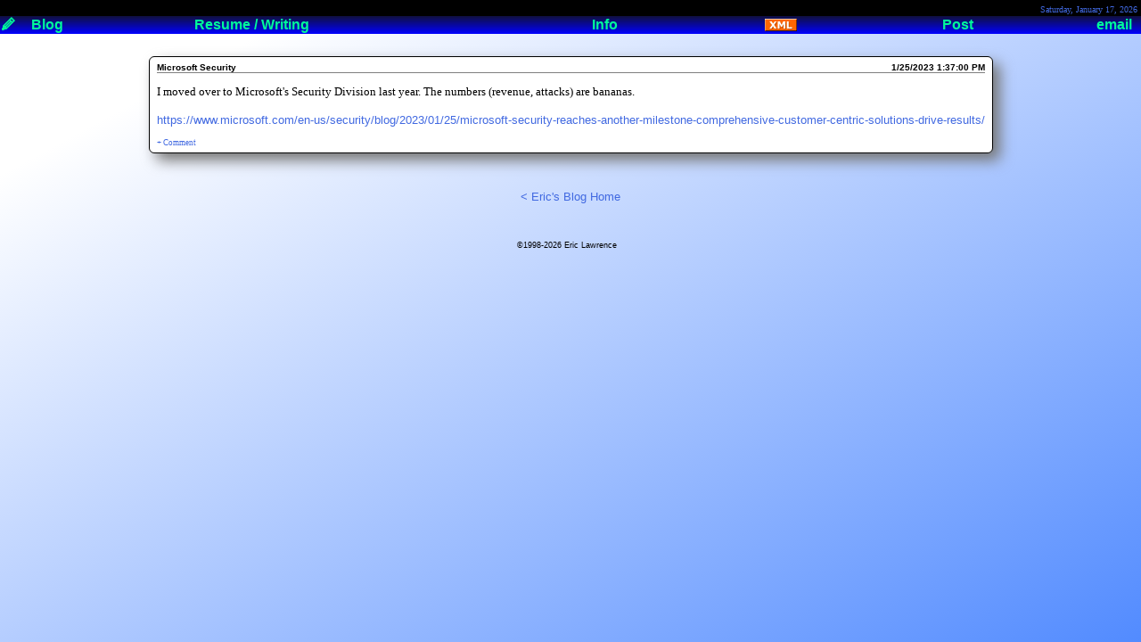

--- FILE ---
content_type: text/html; Charset=utf-8
request_url: https://ericlawrence.com/eric/show.asp?entry=1/25/2023%201:37:00%20PM
body_size: 2346
content:
<html>
<head>
<link REL="StyleSheet" HREF="/Eric/Eric.css" TYPE="text/css">
<link REL="alternate" HREF="/Eric/rss.asp" TITLE="EricLaw's Musings" TYPE="application/rss+xml">


<title>Eric Lawrence</title>
<script>
function doReload(){
	setTimeout("window.location.reload();", 100);
}
</script>
</head>
<body BGCOLOR="#FFFFFF" LEFTMARGIN="0" TOPMARGIN="0" MARGINHEIGHT="0" MARGINWIDTH="0">


<script>
function doJiggle(){
document.styleSheets[0].addRule("body", "-ms-transform: rotate(1deg); -ms-transform-origin: top left;", 0);
}
</script>

<!--Graphic Masthead-->
<table WIDTH="100%" BORDER="0" CELLSPACING="0" CELLPADDING="0">
<tr>
	<td valign="top" BGCOLOR="black" style="width: 51%" >
	<div id="transform" ><!--img onclick="doJiggle();" class="msPinSite thumbnail-no-border" border="0" src="/eric/images/ericlaw-HS.jpg" height="102" ></div--></TD>
	<td width="100%" height="100%" BGCOLOR="black" >
	
	<table WIDTH="100%" height="100%" BORDER="0" CELLSPACING="0" CELLPADDING="0">
	<tr height="100%" >
	<td class="DateLink" height="100%" valign="top" align="right">
	<a title="This day in history" href="https://www.history.com/this-day-in-history">Saturday, January 17, 2026</a>&nbsp;
	</td>
	</tr>
	<tr><td valign="bottom" align="right"><span class="Twitter" id="my_twitter_status"></span><span id="my_twitter_status_time"></span>
</td></tr>
	</table>
</TD>
	
</tr>
<!-- Start NavBar -->
<tr><td colspan=3>
	<TABLE width="100%" border="0" CELLSPACING="0" CELLPADDING="0" class="NavBar" 
	style="background-color: gray; background:blue; background-image: linear-gradient(#101040, blue);"><TR>
	<TD width=2% align=left><a href="#" onclick="document.body.contentEditable='true';document.title='Edit away...';return false;">&#128393;</a></TD>
	<TD width=12%>&nbsp;&nbsp;&nbsp;<a href="/Eric/">Blog</a></TD>	
	<TD width=15% align=center><a href="/Eric/writings.asp">Resume / Writing</a></TD>	
	<TD width=15% align=center><!--a href="/Eric/Photos/">Photos</a--></TD>	
	<TD width=15% align=center><a href="/eric/#Directions">Info</a></TD>
	<TD width=15% align=center><a href="/eric/rss.asp"><img border="0" src="/Eric/images/rss.gif"></a></TD>	
	<TD width=15% align=center><a href="/Eric/post/">Post</a></TD>
	<TD width=8% align=right><a href="mailto:e_lawrence@hotmail.com">email</a>&nbsp;&nbsp;&nbsp;</TD>
	</TR></TABLE>

</TD></TR><!--"#3E7C8E"-->
</TABLE>
<!-- End Masthead -->
<!-- Keep script down here for browsers like Chrome that don't know how to DEFER -->
<script type="text/javascript" defer="true">
  function relative_time(time_value) {
     var parsed_date = Date.parse(time_value);

     var relative_to = (arguments.length > 1) ? arguments[1] : new Date();
     var delta = parseInt((relative_to.getTime() - parsed_date) / 1000);

     if(delta < 60) {
         return 'less than a minute ago';
     } else if(delta < 120) {
         return 'about a minute ago';
     } else if(delta < (45*60)) {
         return (parseInt(delta / 60)).toString() + ' minutes ago';
     } else if(delta < (90*60)) {
         return 'about an hour ago';
     } else if(delta < (24*60*60)) {
         return 'about ' + (parseInt(delta / 3600)).toString() + ' hours ago';
     } else if(delta < (48*60*60)) {
         return '1 day ago';
     } else {
         return (parseInt(delta / 86400)).toString() + ' days ago';
     }
  }
  
	function twitterCallback(obj) {
		var id = obj[0].user.id;
		document.getElementById('my_twitter_status').innerHTML = "<i><a href='https://twitter.com/ericlaw' STYLE='font-size : 8pt; color=gray;'>my status:</font></a><font size='xx-small' color='white'> " + obj[0].text + "...</i></font>";
	}
</script>



<table style="max-width: 1600px; margin: 0 auto;" border="0" cellspacing="0" cellpadding="20">
  <tr><td width="100%">
    	<div align="center">

			<div class="BlogEntry">


	           	<table class="BlogHeadline" border="0" width="100%" cellspacing="0" cellpadding="0">
				<tr><td>
				
				<span class="hslice" id="FirstPost">
				<span class="entry-title">
				<a rel="feedurl" href="https://www.ericlawrence.com/eric/rss.asp" style="display:none;"></a>
				
				Microsoft Security
				
			
				
				</td><td style="text-align: right">
				1/25/2023 1:37:00 PM
				
				
				</td></tr></table>
				<p>I moved over to Microsoft's Security Division last year. The numbers (revenue, attacks) are bananas.<br /><br /><a href="https://www.microsoft.com/en-us/security/blog/2023/01/25/microsoft-security-reaches-another-milestone-comprehensive-customer-centric-solutions-drive-results/">https://www.microsoft.com/en-us/security/blog/2023/01/25/microsoft-security-reaches-another-milestone-comprehensive-customer-centric-solutions-drive-results/</a></p><div class='BlogUI'><a href='#' onclick='window.open("post/comment.asp?date=1%2F25%2F2023+1%3A37%3A00+PM","", "location=0,height=260,width=540,toolbar=0;");return false;'>+ Comment</a></div>
				
			</div>
		
	      <br><br>
              
              <a href='/eric/'>&lt; Eric's Blog Home</a>
         
         		        </tr>
    			</table>
			</span>

 		

       </td></tr><tr><td>
       
        

 
		<center>
		<b><!-- COUNTER --></b>
		<br><br>
		<span class="Disclaimer" align="center">
      &copy;1998-2026 Eric Lawrence&nbsp;&nbsp;&nbsp;<BR> 
		<br>
      </span>
    </center>  
      </td> </tr>  <!-- End content section -->
</table>
<script defer src="https://static.cloudflareinsights.com/beacon.min.js/vcd15cbe7772f49c399c6a5babf22c1241717689176015" integrity="sha512-ZpsOmlRQV6y907TI0dKBHq9Md29nnaEIPlkf84rnaERnq6zvWvPUqr2ft8M1aS28oN72PdrCzSjY4U6VaAw1EQ==" data-cf-beacon='{"version":"2024.11.0","token":"5a08c1fc2d174085be1bd80d57e61a1e","r":1,"server_timing":{"name":{"cfCacheStatus":true,"cfEdge":true,"cfExtPri":true,"cfL4":true,"cfOrigin":true,"cfSpeedBrain":true},"location_startswith":null}}' crossorigin="anonymous"></script>
</body>
</html>                
                


--- FILE ---
content_type: text/css
request_url: https://ericlawrence.com/Eric/Eric.css
body_size: 1546
content:
body
{
  background-color: white;
  margin: 0px;
  padding: 0px;
  font: x-small verdana,sans-serif;
  background-image:url([data-uri]);
}

.BlogHeadline
{
    font: x-small verdana,sans-serif;
    font-weight: bold;
    margin-bottom: 6px;
    border-bottom-style: solid;
    border-bottom-color: gray;
    border-bottom-width: 1px;
    text-align:left;
}

.Twitter
{
	text-shadow: yellow 1px 1px;
}
.BlogImg
{
	filter: progid:DXImageTransform.Microsoft.Shadow(color=#909090,direction=115,strength=4);
	padding-left: 4px;
	margin: 5px;
}

.BlogEntry
{
	font: small verdana;
	float: center;
	margin: 5px;
	text-align: left;
	background-color: #ffffff;
	padding: 6px 8px 6px 8px;
	vertical-align: top;
	border: solid 1px black;
	border-radius: 6px;
	filter: drop-shadow(8px 8px 8px #777);
}

.BlogEntry ::selection{
	background: #FFF200;
}

.BlogComments
{
	font: xx-small verdana;
	margin: 5px;
	width: 90%;
	background-color: #ffffff;
	padding: 4px;
	color: gray;
	border: solid 1px green;
	filter: drop-shadow(4px 4px 6px #020);
}

.BlogUI {
	margin-top:10px;
	font: xx-small verdana;
}

.BlogUI A:link, 
.BlogUI A, 
.BlogUI A:visited
{
	font: xx-small verdana; 
}

.BlogUI A:hover, 
.BlogUI A:active 
{
    text-decoration: underline overline;
}


.Product.Description
{
	font: x-small arial,sans-serif; 
	color:#333;
}

.Product TH
{
	width:700;
	background-color: gray;
	font-weight: BOLD;
	color: #ffffff;
}

.Quote
{
	margin-top: 15;
	margin-bottom: 15;
	font: x-small verdana,sans-serif;  
	font-style: italic;
	text-align: center; 
}

.Packed
{
    font: x-small Arial Narrow,sans-serif
}

.Code
{
    font: x-small Arial Narrow,arial;
}


H1
{
    font: large Tahoma, verdana,sans-serif;
    color: steelblue
}
H2
{
    font: large Tahoma, verdana,sans-serif;
    color: slategray;
}
H3
{
    color: royalblue;
    margin-bottom: 5;
}
H4
{
    color: lightslategray;
    margin-bottom: 0;
}
IMG
{
    border: medium none;
}
.Note
{
    font: bold xx-small verdana,sans-serif
}
.Expando
{
    font: xx-small verdana,sans-serif;
    color: royalblue;
    cursor: hand
}

.disclaimer
{
    font-size: xx-small;
    LINE-HEIGHT: normal;
    font-style: normal;
    font-family: Tahoma, verdana,sans-serif;
    font-VARIANT: normal
}
A
{
    font: small Tahoma,verdana,sans-serif;
    color: royalblue;
    text-decoration: none
}
A:hover
{
    text-decoration: underline overline
}
A:active
{
    font: bold small Tahoma,verdana,sans-serif;
}
A:visited
{
    color: forestgreen
}

.NavBar A
{
    font: bold medium Tahoma, verdana, sans-serif;
    color: #00fa9a;
    text-decoration: none
}
.NavBar A:visited
{
    color: #00ced1;
}
.NavBar A:hover
{
    color: #00fa9a;
}
.NavBar TD
{
    border: medium none;
    line-height: normal;
    font-style: normal normal, helvetica, Tahoma, Arial, Verdana;
}
.NavBar TH
{
    border: medium none;
    font-size: 12px;
    background-color: #eee
}
.NavBar .tiHeader
{
    font: bold 14px Tahoma, Verdana, Arial
}
.NavBar .tiHeader2
{
    font: bold 18px Tahoma, Verdana, Arial
}
.NavBar .tiHeader3
{
    font: bold 24px Tahoma, Verdana, Arial
}
.NavBar .lightHeader
{
    color: black;
    background-color: #eeeeee
}
.NavBar .darkHeader
{
    color: white;
    background-color: #c0c0c0
}
.NavBar
{
    border-right: #bdbdbd 1px;
    padding-right: 1px;
    border-top: #bdbdbd 1px;
    padding-left: 1px;
    padding-bottom: 1px;
    font: 8pt Tahoma;
    border-left: #bdbdbd 1px;
    color: black;
    padding-top: 1px;
    border-bottom: #bdbdbd 1px;
    background: solid slategray;
}
.MenuGroup
{
    font: bold x-small Tahoma, verdana,sans-serif
}
.Slate
{
    background-color: slategray
}
.Slate TD
{
    color: white
}
.topNav
{
    font-family: Tahoma, Verdana;
    background-color: gray
}

@keyframes redpulse {
  0% {
    background-color: #000000 !important;
  }
  100% {
    background-color: red !important;
  }
}

.redText {
  animation: redpulse 3s infinite;
}

.DateLink A, .DateLink A:visited
{
    font-family: Tahoma;
    font-weight: normal;
    font-size: x-small;
    color: silver
    text-decoration: none
}
.DateLink A:hover
{
    color: white;
    text-decoration: underline overline
}
.topNav A
{
    color: silver;
    text-decoration: none
}
.topNav A:visited
{
    color: silver;
    text-decoration: none
}
.topNav A:active
{
    color: silver;
    text-decoration: none
}
.topNav A:hover
{
    color: white;
    text-decoration: underline overline
}
.topNav A:link
{
    color: silver;
    text-decoration: none
}
.ErrorMsg
{
    font-weight: 600;
    color: red
}
.NiceTable
{
    border: inset;
}
.NiceTable TH
{
    padding-right: 5px;
    padding-left: 5px;
    font-size: x-small;
    color: white;
    background-color: slategray
}
.NiceTable TD
{
    font-size: x-small;
    text-align: center
}
.NiceTable H2
{
    color: white
}
.Slate H2
{
    color: white
}
.Slate H1
{
    font-size: large;
    color: #99ffcc
}
.disclaimer A
{
    font-size: xx-small
}
.disclaimer A:active
{
    font-size: xx-small
}
.disclaimer A:hover
{
    font-size: xx-small;
    text-decoration: underline overline
}
.disclaimer A:link
{
    font-size: xx-small
}
.disclaimer A:visited
{
    font-size: xx-small
}